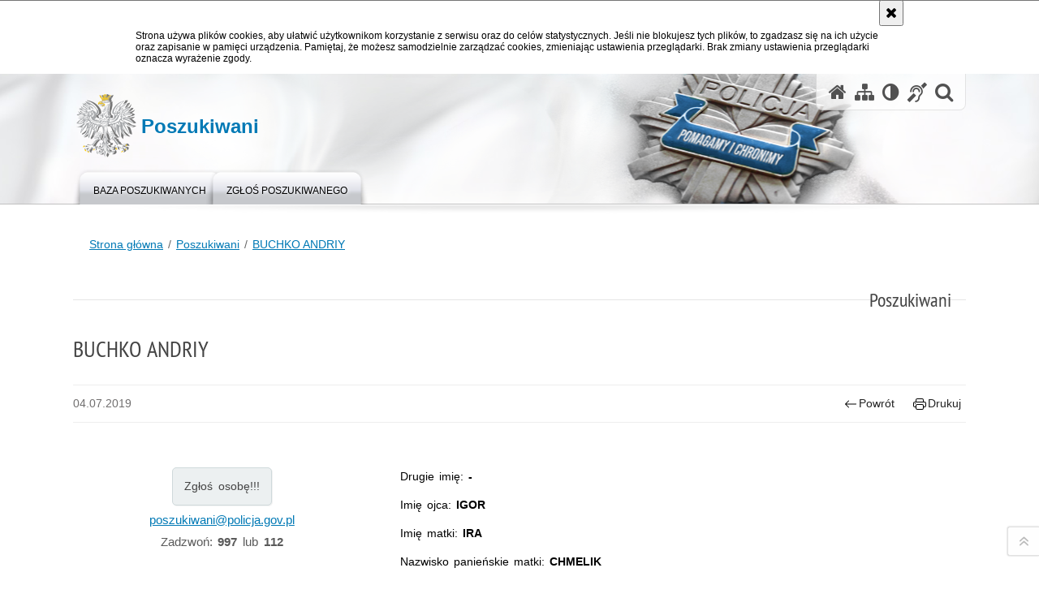

--- FILE ---
content_type: text/html; charset=UTF-8
request_url: https://poszukiwani.policja.gov.pl/pos/form/r35292584940,BUCHKO-ANDRIY.html
body_size: 7264
content:
<!doctype html>
<html lang="pl">
  <head>
    <title>BUCHKO ANDRIY - Poszukiwani - Portal polskiej Policji</title> 
    <meta charset="UTF-8"/>
        <meta name="description" content="BUCHKO ANDRIY - Poszukiwani -  "/>
            <meta name="keywords" content="poszukiwani"/>
        <meta name="robots" content="Index, Follow"/>
    <meta name="author" content="Polska Policja"/>
    <meta name="robots" content="noarchive,nocache,nosnippet,noodp,noimageindex" />
    <meta name="googlebot" content="noarchive,nosnippet,noodp,noimageindex" />
    <meta name="viewport" content="width=device-width, height=device-height, initial-scale=1.0, maximum-scale=1.0" />
    <meta name="deklaracja-dostępności" content="https://poszukiwani.policja.gov.pl/pos/deklaracja-dostepnosci" />
    <meta property="og:site_name" content="Poszukiwani" />
    <meta property="og:title" content="BUCHKO ANDRIY" />
    <meta property="og:description" content="" />
    <meta property="og:type" content="article" />
    <meta property="og:image" content="" />
    <!--<meta name="google-site-verification" content="zjQ7Q8i1Fb06QOutZaE93qSYJVsx6x_lM-dQDLbC-1U" />-->
    <meta name="google-site-verification" content="XZdHk6gsvdnmR5UINSLxp-5mV_Kxsqd84foEfzB_6YA" />
    <meta name="msvalidate.01" content="48739066222D6AFF216B6E9C84970B5B" />
        
    <link rel="shortcut icon" href="https://poszukiwani.policja.gov.pl/favicon.ico" />
    
    <link href="/img/forum/forum.css" type="text/css" rel="stylesheet" />
    <link href="/webfonts/awesome-4.7/css/font-awesome.min.css" type="text/css" rel="stylesheet" />
    <link href="/script/baguetteBox/baguetteBox.min.css" type="text/css" rel="stylesheet" />
    <link href="/script/splide/splide-core.min.css" type="text/css" rel="stylesheet" />
    <link href="/script/mootools/vlaCalendar/styles/vlaCal-v2.11.css" type="text/css" media="screen" rel="stylesheet" />
    
    <link href="/dokumenty/szablony/dynamic/10/10-40547.css?931eaa9537" type="text/css" rel="stylesheet" />
    <link href="/dokumenty/szablonyimg/10-style-mod.css" type="text/css" rel="stylesheet" />
    <link href="/script/video/video-js/stable/video-js.min.css" rel="stylesheet" type="text/css" />    
    
                                <script src="/script/splide/splide.min.js"></script> 
    <script src="/script/video/video-js/stable/video.min.js"></script>
<script src="/script/video/video-js/stable/lang/pl.js"></script>    
                                            <script src="/dokumenty/szablony/dynamic/10/10-7003.js?v=0.47"></script>
    <script>
		window.addEvent('domready', function() { 
      		Ellipsis({
          		class: '.media strong',
          		lines: 5
        	});
      		var mooDropMenu = new dropMenu($('navmenu'));
		});
	</script>
    
	    
    
    <style type="text/css">
      .forms * { box-sizing:border-box; }
      .forms fieldset { display:flex; flex-wrap:wrap; }
      .forms fieldset > *:not(.twoRows) { width: 100% }
      #wyszukiwarka-osob .forms ins { display:flex; flex-direction:column; padding:0; }
      #wyszukiwarka-osob .forms input,
      #wyszukiwarka-osob .forms label { position:relative; top:initial; left:initial; width:100%; text-align:left; }
      #wyszukiwarka-osob .forms select { width:100%; max-height:200px; }
      #wyszukiwarka-osob .forms option { overflow:hidden; white-space:normal; text-overflow:ellipsis; margin-bottom:0.5em; line-height:150%; }
      #wyszukiwarka-osob .forms input[type=submit] { margin:0.5em 0; text-align:center; }
      .select_list { z-index:100; width:90%; }
      .select_list ul { position:relative; display:block; width:100%; height:250px; margin:0; padding:0; list-style:none; background-color:#fff; border:1px solid #ccc;     overflow:hidden; overflow-y:auto;  }
      .select_list ul li { position:relative; display:block; padding:0; margin:0 !important; }
      .select_list ul li:last-child {  }
      .select_list ul li a:link,
      .select_list ul li a:visited { position:relative; display:block; width:100%; font-size:1em; text-decoration:none; line-height:150%; padding:0.5em 1em; margin:0; overflow:hidden; white-space: normal; text-overflow: ellipsis; }
      .select_list ul li a:hover,
      .select_list ul li a:focus { background-color:#000; color:#fff; text-decoration:none; }
      @media only screen and (max-width: 25em) {
      	.okno .twoRows, 
      	.okno .threeRows { width:45.5%; }
      }
      @media only screen and (max-width: 35em) {
      	.forms .twoRows { width:100%; }
      }
      .forms .select:after { background:none; top:-7px; }
      .forms .form_input:has(input[type="checkbox"] + label, input[type="radio"] + label), .forms .form_input:has(.number):not(:has([name="remaining"])) { display:inline-flex; align-items:center; }
      .forms .form_input:has(label[for="pole116_od"]) { display:inline-flex; align-items:center; }
      .forms .form_input:has(.number) label { width:auto; margin:0 1rem 0 0; padding:0; }
      .forms .form_input:has(.number) label:last-of-type { margin: 0 1rem; }
      .forms .form_input:has(.number) label { width:auto; }
      .forms .form_input:has(#archiwums) { display:inline-flex; align-items:center; }
      .forms .form_input input[type="checkbox"]#archiwums,
      .forms .form_input input[type="checkbox"]#archiwums + label { margin:0; }
      .forms .form_input input#token { margin: 0 1rem; }
      .forms .form_input .usun { display:block; margin-top:0.5rem; }
      .forms .form_input .usun a { --svg:url("data:image/svg+xml,%3Csvg xmlns='http://www.w3.org/2000/svg' width='16' height='16' fill='rgb(0, 12, 255)' viewBox='0 0 16 16'%3E%3Cpath d='M6.5 1h3a.5.5 0 0 1 .5.5v1H6v-1a.5.5 0 0 1 .5-.5M11 2.5v-1A1.5 1.5 0 0 0 9.5 0h-3A1.5 1.5 0 0 0 5 1.5v1H1.5a.5.5 0 0 0 0 1h.538l.853 10.66A2 2 0 0 0 4.885 16h6.23a2 2 0 0 0 1.994-1.84l.853-10.66h.538a.5.5 0 0 0 0-1zm1.958 1-.846 10.58a1 1 0 0 1-.997.92h-6.23a1 1 0 0 1-.997-.92L3.042 3.5zm-7.487 1a.5.5 0 0 1 .528.47l.5 8.5a.5.5 0 0 1-.998.06L5 5.03a.5.5 0 0 1 .47-.53Zm5.058 0a.5.5 0 0 1 .47.53l-.5 8.5a.5.5 0 1 1-.998-.06l.5-8.5a.5.5 0 0 1 .528-.47M8 4.5a.5.5 0 0 1 .5.5v8.5a.5.5 0 0 1-1 0V5a.5.5 0 0 1 .5-.5'/%3E%3C/svg%3E"); background-image:var(--svg); background-position:center left; background-repeat:no-repeat; padding-left:1rem;}
      .forms .form_input .usun a::before { content:"usuń filtr"; left:1.75rem; }
      .forms .form_input .usun a:hover::before { text-decoration:underline; }
      
      .splide.posz { max-width: 480px; margin: 0 auto; }
      .splide__track { /*border-radius: 1em;*/ }
      .splide__slide { padding: 0; width: 100%; /*border-radius: 1em;*/ aspect-ratio: 3/4; overflow: hidden; }
      .splide__slide a { display: block; position: relative; }
      .splide__slide__container { aspect-ratio: 16/9; background-size: cover; }
      .splide__slide .info { position:absolute; bottom: 0; left: 0; height: auto; width:100%; background: rgba(0, 0, 0, .45); color: yellow; font-size: var(--fs); }
      .splide__slide .info .padding { margin: 2rem; }
      .splide__slide .info strong { font-size: 1.35em; font-weight: normal; line-height: 125%; }
      .splide__slide .info p { line-height: 135%; display: none; padding: 2rem 0; }
      .splide__slide img {width: 100%; height: 100%; object-fit: cover; }
      @media only screen and (min-width: 992px) {
        .splide__slide .info { left:initial;  right: 0; width: 35%; }
        .splide__slide .info p { display: inline-block; padding-top: 2rem; }
      }
      .splide__navbar { display:flex; justify-content: center; margin: 2rem; }
      .splide__navbar button { align-items:center; display: inline-flex; background: none; border: solid 1px transparent; cursor: pointer; aspect-ratio: 1; }
      .splide__navbar button svg { fill: #000; height: auto; transition: fill .1s linear; width: 2rem; }
      .splide__navbar button:hover { border-color: #0066cc; }
      .splide__navbar button:hover svg { fill: #0066cc; }
      .splide__navbar .splide__toggle svg { scale: .5; }
      .splide__arrows { display: flex; justify-content: center; }
      .splide__arrows button[disabled] { opacity: .25; }
      .splide__arrows:has(button[disabled] + button[disabled]) { opacity:0; display:none; }
      .splide__arrow--prev { transform: scaleX(-1); }
      .splide__progress__bar { height: 6px; background: #0066cc; }
      .splide__pagination { justify-self: flex-start; margin-right: auto; padding-left: 0; gap: .75em; }
      .splide__pagination li { padding: 0; width: 2rem; aspect-ratio: 1; display: inline-flex; align-items: center; justify-content: center; border: 2rem;  }
      .splide__navbar .splide__pagination__page { border: 0; border-radius: .25em; counter-reset: pagination-num; display: inline-block; height: 2rem; margin: 0 .1rem; padding: 0; position: relative; transition: background-color .2s ease,color .2s ease; width: 2rem; }
      .splide__pagination__page:before { counter-increment: pagination-num; content: counter( pagination-num ); }
      .splide__navbar .splide__pagination__page:is(:hover, .is-active) { outline: solid 1px #0066cc; outline-offset: 2px; }
      .splide__numbers { display:inline-flex; align-items:center; }
      .splide__numbers:has(:is(.current-slide, .total-slides):empty) span { display:none; }
      .splide__numbers-divider { padding-left:.5em; padding-right:.5em; }
      .current-slide:empty + .splide__numbers-divider { display:none; }
    </style>
    
        
    <style>
      ul { list-style:none; margin-left:0; }
      @media only screen and (min-width: 768px) {
      	.col-md-8 { padding-left: 3rem; }
      }
    </style>
    
            
  </head>
  
  <body class="bg">
    
    <div id="menu-scroll"></div>
    
    <!-- WCAG opcje -->
    <ul class="nav">
      <li><a href="#menu">Przejdź do menu głównego</a></li>
      <li><a href="#wtxt">Przejdź do treści</a></li>
      <li><a href="#search" id="szukaj-button-wai" aria-controls="search">Przejdź do wyszukiwarki</a></li>
      <li><a href="/pos/sitemap">Mapa strony</a></li>
    </ul>
    <!-- .WCAG opcje -->
  
    
    <div id="page">
      
      <!-- header -->
      <div id="header-wrapper">
        <header>
          <div class="inside">
            <h1 id="header-logo"><a href="/" title="Strona główna"><span></span><strong><span class="hide">BUCHKO ANDRIY - Poszukiwani - </span>Poszukiwani</strong></a></h1>
            <!-- header opcje -->
            <div id="header-options">
              <ul>
                <li><a href="https://poszukiwani.policja.gov.pl" aria-label="Strona główna serwisu Poszukiwani"><i class="fa fa-home"></i></a></li>
                <li><a href="/pos/sitemap" aria-label="Mapa serwisu"><i class="fa fa-sitemap"></i></a></li>
                <li><a href="/pos/wai" aria-label="Wersja tekstowa"><i class="fa fa-adjust"></i></a></li>
                <li><a href="http://bip.kgp.policja.gov.pl/kgp/jezyk-migowy/23442,dok.html" aria-label="Informacje o alternatywnych metodach komunikowania się - język migowy"><i class="fa fa-deaf" aria-hidden="true"></i></a></li>
                <li class="szukaj-buttton-init"><a href="#search" id="szukaj-button" aria-controls="search"><i class="fa fa-search"></i><span class="sr-only">Otwórz wyszukiwarkę</span></a></li>
              </ul>
              
              <nav id="mobileMenu">
                <a href="#" id="mobileMenuBtn" role="button" aria-controls="menu" aria-expanded="false">
                  <span class="sr-only">Menu</span><i class="fa fa-reorder"></i>
                </a>
              </nav>
              
            </div>
            <!-- header opcje. -->
            
            <!-- search -->
            <div id="search" class="search" tabindex="-1" aria-activedescendant="search-header">
              <div class="search__row">
                <div class="search_col">
                  <h2 class="search__header">Wyszukiwarka</h2>
                  <button id="szukaj-button-close" class="search__delete_btn">
                    <i class="fa fa-times-circle-o"></i>
                    <span class="sr-only">Zamknij wyszukiwarkę</span>
                  </button>
                </div>
              </div>
              <div class="search__row">
                <div class="search_col">
                  <form action="/pos/search" method="post" class="search__form">
                    <div class="search__fieldset">
                      <label for="szukajg" class="sr-only">szukaj</label>
                      <input type="text" id="szukajg" class="search__input" name="szukaj" placeholder="wpisz szukaną frazę" value="" />
                      <button type="submit" class="search__btn">
                        <span class="sr-only">Szukaj</span><i class="fa fa-search"></i>
                      </button>
                    </div>
                    <div class="clear"></div>
                    <div>
                      <p><a href="/pos/search">Wyszukiwarka zaawansowana</a></p>
                    </div>
                  </form>
                  
                </div>
              </div>
            </div>
            <!-- search. -->
            
          </div>
          <!-- menu -->
          <nav id="menu">
            <div class="inside">
              
<ul id="navmenu" class="mainmenu">
					<li><a href="/pos/form/5,Poszukiwani.html" target="_top"><strong><span>Baza poszukiwanych</span></strong></a>
        				</li>
					<li><a href="/pos/zglos-poszukiwanego" target="_top"><strong><span>Zgłoś poszukiwanego</span></strong></a>
        				</li>
	</ul>
            </div>
          </nav>
          <!-- menu. -->
        </header>
      </div>
      <!--  header. -->
      
      <!--  content  -->
<div id="content" class="">
<nav id="sciezka-navi" aria-label="Ścieżka okruszków"><ul id="sciezka-naviUl">
<li><a href="/pos/">Strona główna</a></li>

	<li><span></span><a href="/pos/form/5,Poszukiwani.html">Poszukiwani</a></li>	

	<li><span></span><a href="/pos/form/r35292584940,BUCHKO-ANDRIY.html">BUCHKO ANDRIY</a></li>	

</ul></nav>
  <div class="naglowekBig">
    <h2>Poszukiwani</h2> 
    <div id="text-size">
      <p>Rozmiar czcionki</p>
      <div class="button"><a href="#" class="a tips" id="resize12"><span></span>czcionka normalna</a></div>
      <div class="button"><a href="#" class="aa tips" id="resize14"><span></span>czcionka średnia</a></div>
      <div class="button"><a href="#" class="aaa tips" id="resize16"><span></span>czcionka duża</a></div>
    </div>
  </div>
  <!-- subcontent -->
  <div id="wtxt" class="subAll">
    <article class="txt">
  <div class="head">
    <h2>BUCHKO ANDRIY</h2>
    <div id="drukuj">
      <span class="data">04.07.2019</span>
      <div class="button"><a href="javascript:history.go(-1)" title="Powrót" class="wstecz"><span></span>Powrót</a></div>
      <div class="button"><a href="javascript:winopen('/pos/form/r35292584940,BUCHKO-ANDRIY.print',700,600)" title="Drukuj" class="drukuj"><span></span>Drukuj</a></div>     
    </div>
    <div class="clear"></div>
  </div>
  <section class="grid" style="margin:3em auto;">
    <div class="col col-12 col-md-4">
            
      <div class="okno" style="margin:0; padding:1rem;">
        <p class="align_center">
          <a href="/pos/zglos-poszukiwanego" rel="nofollow" class="button alert" title="Zgłoś miejsce pobytu poszukiwanego">Zgłoś osobę!!!</a>
        </p>
        <p class="align_center"><a href="mailto:poszukiwani@policja.gov.pl" rel="nofollow" class="link">poszukiwani@policja.gov.pl</a></p>
        <p class="align_center">Zadzwoń: <b>997</b> lub <b>112</b></p>
      </div>
      
    </div>
    <div class="col col-12 col-md-8">
      <p>Drugie imię: <strong>-</strong></p>
      <p>Imię ojca: <strong>IGOR</strong></p>
      <p>Imię matki: <strong>IRA</strong></p>
      <p>Nazwisko panieńskie matki: <strong>CHMELIK</strong></p>
      <p>Płeć: <strong>mężczyzna</strong></p>
      <p>Miejsce urodzenia: <strong>-</strong></p>
      <p>Data urodzenia: <strong>1981-04-11</strong></p>
      <p>Pseudonim: <strong>-</strong></p>
      <p>Ostatnie miejsce zameldowania: <strong>-</strong></p>
      <p>Obywatelstwo: <strong>UKRAINA</strong></p>
      
      <p aria-hidden="true">&nbsp;</p>
      
      <p>Podstawa poszukiwania przez jednostki policji:</p>
      <ul><li>KK KMP Tarnów Wydział Kryminalny, 33-100 Tarnów, ul. Traugutta 4<br/>telefon: 47 83 11 222<br/>fax: 47 83 11 462<br/>email: dyzurnikmp@tarnow.policja.gov.pl<br/><br/>poszukuje na podstawie: Art. 65 § 3 Nabywanie, przechowywanie lub przewożenie wyrobów akcyzowych stanowiących przedmiot czynu zabronionego określonego w art. 63 i 64 lub pomaganie w ich zbyciu albo przyjmowanie lub pomaganie w ich ukryciu, jeżeli kwota podatku narażonego na uszczuplenie jest małej wartości</li></ul>      
      <p>Poszukujące jednostki policji:</p>
      <ul>
        <li><a href="">KK KWP Kraków</a></li>
      </ul>
      
      
      <p>Podstawy poszukiwań:</p>
      <ul>
                <li><a href="/pos/form/p106s828,Art-65-3-Nabywanie-przechowywanie-lub-przewozenie-wyrobow-akcyzowych-stanowiacyc.html">Art.  65 § 3 Nabywanie, przechowywanie lub przewożenie wyrobów akcyzowych stanowiących przedmiot czynu zabronionego określonego w art. 63 i 64 lub pomaganie w ich zbyciu albo przyjmowanie lub pomaganie w ich ukryciu, jeżeli kwota podatku narażonego na usz</a></li>
              </ul>
      
      <p aria-hidden="true">&nbsp;</p>
      
                  
    </div>
  </section>
  <div class="clear"></div>
</article>

<aside id="opcje-strony" style="height:40px">
  
   <div class="social-share">
    <ul>
      <li>
        <a href="https://www.facebook.com/sharer/sharer.php?u=https://poszukiwani.policja.gov.pl/pos/form/r35292584940,BUCHKO-ANDRIY.html"
        	type="button"
        	role="button"
        	class="facebook" 
        	aria-hidden="true" 
        	tabindex="-1" 	
        	aria-label="Facebook">
          	<svg role="img" viewBox="0 0 24 24" xmlns="http://www.w3.org/2000/svg"><path d="M24 12.073c0-6.627-5.373-12-12-12s-12 5.373-12 12c0 5.99 4.388 10.954 10.125 11.854v-8.385H7.078v-3.47h3.047V9.43c0-3.007 1.792-4.669 4.533-4.669 1.312 0 2.686.235 2.686.235v2.953H15.83c-1.491 0-1.956.925-1.956 1.874v2.25h3.328l-.532 3.47h-2.796v8.385C19.612 23.027 24 18.062 24 12.073z"/></svg>
              Udostępnij
        </a>
      </li>
      <li>
        <a href="https://twitter.com/intent/tweet?text=BUCHKO ANDRIY&amp;url=https://poszukiwani.policja.gov.pl/pos/form/r35292584940,BUCHKO-ANDRIY.html" 
        	type="button"
        	role="button"        
        	class="twitter" 
        	aria-hidden="true" tabindex="-1" 
        	aria-label="Twitter">
          	<svg role="img" viewBox="0 0 24 24" xmlns="http://www.w3.org/2000/svg"><path d="M23.953 4.57a10 10 0 01-2.825.775 4.958 4.958 0 002.163-2.723c-.951.555-2.005.959-3.127 1.184a4.92 4.92 0 00-8.384 4.482C7.69 8.095 4.067 6.13 1.64 3.162a4.822 4.822 0 00-.666 2.475c0 1.71.87 3.213 2.188 4.096a4.904 4.904 0 01-2.228-.616v.06a4.923 4.923 0 003.946 4.827 4.996 4.996 0 01-2.212.085 4.936 4.936 0 004.604 3.417 9.867 9.867 0 01-6.102 2.105c-.39 0-.779-.023-1.17-.067a13.995 13.995 0 007.557 2.209c9.053 0 13.998-7.496 13.998-13.985 0-.21 0-.42-.015-.63A9.935 9.935 0 0024 4.59z"/></svg>
              Tweet
        </a>
      </li>
    </ul>
  </div>
  
   
</aside>
        <div class="mleft"></div>
    <div class="mright"></div>
    <!-- subcontent.  --> 
    <div class="clear"></div>
  </div>  
</div>
<!--  content. -->      
      <!-- footer -->
      <footer>
        <div id="footer-top">
          <div class="footer-content">
            <div class="pad20">Na portalu widnieją tylko wizerunki i dane osób, wobec których organy poszukujące (Prokuratury lub Sądy) wydały zgodę na publikację listu gończego. Pobieranie danych i wizerunków osób poszukiwanych i zaginionych ze stron serwisu, a następnie umieszczanie na innych niż policyjne stronach internetowych jest dozwolone, jednak w takiej sytuacji odpowiedzialność za aktualność publikacji spoczywa na administratorze publikującego portalu. Wszelkie roszczenia związane z publikowaniem bądź kopiowaniem zawartości serwisu na stronach innych niż policyjne proszę kierować do administratorów właściwych stron sieci Internet.</div>
          </div>
        </div>
        <div id="footer-bottom">
          <div class="footer-content">
            <ul>
              <li style="width:190px;">
                <h2>Policja <span lang="en_gb">online</span></h2>
                <ul id="social">
                  <li><a href="/pos/rss" class="rss" title="RSS">Kanał RSS</a></li>
                  <li><a href="http://www.youtube.com/user/PolicjaPL" target="_blank" class="yt">Odwiedź nas na <span lang="en_gb">YouTube</span></a></li>
                  <li><a href="https://www.facebook.com/PolicjaPL" target="_blank" class="fb">Odwiedź nas na <span lang="en_gb">Facebook</span></a></li>
                  <li><a href="https://www.instagram.com/policja_kgp/" target="_blank" class="in">Odwiedź nas na <span lang="en_gb">Instagram</span></a></li>
                  <li><a href="https://twitter.com/PolskaPolicja" target="_blank" class="tw">Odwiedź nas na <span lang="en_gb">Twitter</span></a></li>
                </ul>
              </li>
              <li style="width:auto;">
                <h2>Biuletyn Informacji Publicznej</h2>
                <span class="bip"></span>
                <a href="https://kgp.bip.policja.gov.pl" target="_blank">BIP KGP</a>
              </li>
              <li style="width:auto;">
                <h2>Redakcja serwisu</h2>
                <a href="javascript:void(location.href='mailto:'+String.fromCharCode(112,111,114,116,97,108,64,112,111,108,105,99,106,97,46,103,111,118,46,112,108))">Kontakt z redakcją</a>
              </li>
              <li style="width:auto;">
                <h2>Dostępność</h2>
                <a href="https://poszukiwani.policja.gov.pl/pos/deklaracja-dostepnosci">Deklaracja dostępności</a>
              </li>
              <li style="width:auto;">
                <h2>Nota prawna</h2>
                Chcesz wykorzystać materiał<br/>z serwisu Poszukiwani.<br/>
                <a href="https://poszukiwani.policja.gov.pl/pol/wolnytekst/46616,dok.html">Zapoznaj się z zasadami</a><br/>
                <a href="https://poszukiwani.policja.gov.pl/pol/wolnytekst/59485,dok.html">Polityka prywatności</a>
              </li>
              <li style="width:auto;">
                <h2>Inne wersje portalu</h2>
                <a href="/pos/wai" class="wai"><span>Wersja tekstowa</span></a><br/>
                <a href="https://info.policja.pl/ine/"><span lang="en_GB">About Polish Police</span></a><br/>
			</li>
            </ul>
            <div class="clear"></div>
          </div>
        </div>
      </footer>
      <!-- footer .-->
      
    </div>
    
    <!-- GoToTop  -->
    <div id="back-to-top"><a href="#page" title="Powrót na górę strony"><span></span><span class="sr-only">Powrót na górę strony</span></a></div>
    <!-- GoToTop  .-->
    
  </body>
</html><!-- 0.013479 / WebAdministrator (17.01.2026 05:41) //--><!-- GZIP Buffer //-->

--- FILE ---
content_type: text/css
request_url: https://poszukiwani.policja.gov.pl/img/forum/forum.css
body_size: 22789
content:
/* module FORUM & USERS */

@font-face {
	font-family: 'forum';
	src:url('webfonts/forum.eot');
	src:url('webfonts/forum.eot?#iefix') format('embedded-opentype'),
		url('webfonts/forum.woff2') format('woff2'),
		url('webfonts/forum.woff') format('woff'),
		url('webfonts/forum.ttf') format('truetype'),
		url('webfonts/forum.svg?#forum') format('svg');
	font-weight: normal;
	font-style: normal;
}

:root {
 --font-forum-icon: "forum";
 --color-main: #00722c;
 --color-grey: #888;
 --color-dark-grey: #313131;
 --color-light-grey: #f4f4f4;
 --color-text: #111;
 --color-light-text: #7e7c7d;
 --color-green: #267c01;
 --color-red: #ca0000;
 --color-navy: #006c9e;
 --color-black: #000;
 --color-white: #fff;
 --color-yellow: #ffcc33;
 
 --color-topics: #ca4b72;
 --color-posts: #008ca5; 
 --color-views: #1c6637;
 --color-answers: #2945d4;
 --color-status: #d42929;

 --gradient: linear-gradient(90deg, rgba(255,255,255,1) 50%, rgba(255,255,255,0) 100%);
 --border-radius: 0;
 --border-radius-button: 1px;
 --box-shadow: 0 0 10px rgba(160,160,160,0.9);
 --box-shadow-hover: 0 0 10px rgba(160,160,160,0.6); 
 --text-shadow: 0 0 20px rgba(255,255,255,1), 0 0 15px rgba(255,255,255,0.8), 1px 1px 0px rgba(255,255,255,0.9);
 --vcenter: translate(0,-50%);
 --hcenter: translate(-50%,0);
 --center: translate(-50%,-50%);
}


/* lista zagniezdzona */
.forum .listing-nest { clear:both; margin:0 0 2em 0; padding:0; overflow:visible; }
.forum .listing-nest ul { padding:0; margin:0; text-align:left; list-style-type:none; list-style-image:none; width:auto; }
.forum .listing-nest ul li { position:relative; float:none; padding:0 0 0 4em; margin:0; overflow:visible !important; list-style:none; border:0; width:100%; box-sizing:border-box; }
.forum .listing-nest ul li:before { font-family:var(--font-forum-icon); font-size:1.6em; line-height:1em; position:absolute; top:10px; left:0.5em; display:block; background:var(--color-light-grey); padding:0.4em; border-radius:25px; }
.forum .listing-nest ul li.noRecords { padding:1em;}
.forum .listing-nest ul li.options { overflow:visible; padding:1em; border-top:2px solid var(--color-green); border-bottom:2px solid var(--color-green); text-align:left; }
.forum .listing-nest ul li.folder:before { content:"\e10e"; }
.forum .listing-nest ul li.category:before { content:"\e10e"; color:var(--color-white); background:var(--color-green); }
.forum .listing-nest ul li.category.locked:before{ content:"\e110"; color:var(--color-white); background:var(--color-red); } 
.forum .listing-nest > ul > li.category > .level {  background:var(--color-light-grey); }
.forum .listing-nest ul li.document:before { content:"\e107"; color:var(--color-white); background:var(--color-green); }
.forum .listing-nest ul li.document.locked:before { content:"\e10a"; color:var(--color-white); background:var(--color-red); }
.forum .listing-nest ul li.users:before { content:"\e120"; }
.forum .listing-nest ul li.user:before { content:"\e11e"; }
.forum .listing-nest ul li.user.administrator:before { color:var(--color-white); background:var(--color-red); }
.forum .listing-nest ul li.user.moderator:before { color:var(--color-white); background:var(--color-green); }
/*1 level */
.forum .listing-nest ul li .level { background-color:var(--color-white); padding:1em; border:0; margin:0; border-bottom:1px solid var(--color-light-grey); border-left:1px solid var(--color-light-grey); }
.forum .listing-nest ul li .level:hover { background-color:var(--color-light-grey) !important; }
/*2 level */
.forum .listing-nest ul > ul > li { margin-left:0; }
.forum .listing-nest ul > li > ul > li >.level { background-color:var(--color-light-grey);}
.forum .listing-nest ul > li > ul > li:last-child > .level { border-bottom:1px solid var(--color-light-grey) }

/* listing rekordow  */
.forum .listing { position:relative; display:table; width:100%; overflow:visible; border:0; margin:0; padding:0;}
.forum .listing br { clear:both; }
.forum .listing img { border:0; vertical-align:middle;  }
.forum .listing a:link,.forum .listing a:visited { font-size:1em; text-decoration:none; padding:0; }
.forum .listing a:hover,.forum .listing a:focus { text-decoration:none; }

.forum .listing.locked { padding:5em 0.5em 0.5em; margin:30px 0 0 0; box-sizing:border-box; border:2px solid var(--color-red); }
.forum .listing.locked:before { font-family:var(--font-forum-icon); font-size:1rem; line-height:1em; position:absolute; top:-25px; left:50%; transform:var(--hcenter);-webkit-transform:var(--hcenter);-ms-transform:var(--hcenter); display:block; margin:0; padding:0.5em; color:var(--color-white); background:var(--color-red); font-size:2.5em; content:"\e10a"; border-radius:55px; vertical-align:middle; }

/* lista  */
.forum .listing ul { padding:0; margin:0; text-align:left; display:table; list-style-type:none; list-style-image:none; width:100%; }
.forum .listing ul li { padding:0.8em 1em; margin:0; overflow:hidden; position:relative; display:table-row; overflow:visible; list-style:none; border-bottom:2px solid var(--color-light-grey); }
.forum .listing ul li.post { display:table; width:100%; }
.forum .listing ul li.options { display:block; overflow:visible; text-align:right; border-top:2px solid var(--color-green); border-bottom:2px solid var(--color-green); }
.forum .listing > ul > li:nth-child(even) { background:var(--color-white); }
.forum .listing a:link,.forum .listing a:visited { font-size:1em; line-height:1em; text-decoration:none; padding:0; }

/* name  */
.forum .listing .name { display:table-cell; vertical-align:middle; margin:0; padding:0 1em 0 0; width:45%; box-sizing:border-box; overflow:hidden; }
.forum .listing .name.noWidth {  width:auto };
.forum .listing-nest > ul > li.category > .level > .listing .name { width:100%; }
.forum .listing h2,.forum .listing strong.h2 { font-size:1.5em; line-height:1.3em; font-weight:400; text-decoration:none; padding:0; margin:0; overflow:hidden; }
.forum .listing h3 { font-size:1.3em; line-height:1.3em; font-weight:400; text-decoration:none; padding:0; margin:0; overflow:hidden; display:inline-block; }
.forum .listing h4 { font-size:1.2em; line-height:1em; font-weight:normal; text-decoration:none; padding:0; margin:0; overflow:hidden; }
.forum .listing h2.unread,.forum .listing h3.unread,.forum .listing h4.unread { font-weight:bold; }
.forum .listing h3 em { font-size:1em; font-weight:normal; text-decoration:none; padding:0; margin:0; overflow:hidden; }
.forum .listing h3 span { position:relative; display:block; padding:0; margin:0; overflow:hidden; font-size:0.8em; line-height:1em; font-weight:normal; }
.forum .listing .name a:link,.forum .listing .name a:visited { display:table; font-size:1em; line-height:1em; text-decoration:none; padding:0.1em 0;  }

.forum .listing .info { display:table-cell; vertical-align:middle; margin:0; padding:0; width:25%; text-align:center; }
.forum .listing .info ul  { margin:0; padding:0;list-style-type:none;list-style-image:none; }
.forum .listing .info li { width:auto; display:block; margin:0; padding:0 0 0.4em 0; border:0  !important; background:transparent; position:relative; text-align:right; font-weight:normal; text-decoration:none; font-size:1em;line-height:1.1em; }
.forum .listing .info li span { display:block; margin:0; padding:0 0 0.2em 0; position:relative; text-align:left; font-weight:normal; color:var(--color-dark-grey); font-size:0.8em; line-height:1em; }
.forum .listing .info a:link,.forum .listing .dane a:visited { display:inline-block; font-size:1em; line-height:1em; text-decoration:none; padding:0; border:0; }
.forum .listing .info a:hover,.forum .listing .dane a:active,.forum .listing .dane li a:focus { }

.forum .listing .dane  { display:table-cell; vertical-align:middle; margin:0; padding:0; width:30%; }
.forum .listing .dane.users { width:55%; }
.forum .listing .dane.users ul { text-align:right;}
.forum .listing .dane ul { margin:0; padding:0; list-style-type:none; list-style-image:none; text-align:center; }
.forum .listing .dane li { height:auto; width:auto; min-width:25px; display:inline-block; overflow:visible; margin:0 0.5em 0; padding:0; border:0 !important; background:transparent; position:relative; text-align:center; font-weight:normal; text-decoration:none; font-size:1em;line-height:1em; }
.forum .listing .dane.users li { font-size:0.7em; }
.forum .listing .dane li.topics strong { display:block; font-size:1.6em; color:var(--color-white); font-weight:400; background:var(--color-topics); padding:0.4em 0.6em;} 
.forum .listing .dane li.posts strong { display:block; font-size:1.6em; color:var(--color-white); font-weight:400; background:var(--color-posts); padding:0.4em 0.6em;} 
.forum .listing .dane li.views strong { display:block; font-size:1.6em; color:var(--color-white); font-weight:400; background:var(--color-views); padding:0.4em 0.6em;} 
.forum .listing .dane li.answers strong { display:block; font-size:1.6em; color:var(--color-white); font-weight:400; background:var(--color-answers); padding:0.4em 0.6em;} 
.forum .listing .dane li span { display:block; margin:0.3em 0 0 0; padding:0 0 0.4em 0; position:relative; text-align:center; font-weight:normal; color:var(--color-dark-grey); font-size:1em; line-height:1em; }
.forum .listing .dane a:link,.forum .listing .dane a:visited { display:block; text-decoration:none; padding:0; }

/*post*/
.forum .listing .user { display:table-cell; position:relative; vertical-align:top; margin:0; padding:1em 0; width:25%; text-align:center; }
.forum .listing .user h3 { display:block; text-align:center;}
.forum .listing .user .imgwraper { position:relative;display:block; width:50%; margin:1em auto;padding:0;overflow:hidden;background-position:center center; background-size:cover; border-radius:100px;}
.forum .listing .user img { border:0 none; height:auto; width:100%; }
.forum .listing .user .infobox { position:absolute; top:5px; left:0; display:none; width:100%; margin:0; padding:2em; box-sizing:border-box; border:2px solid var(--color-light-grey); background:var(--color-white); overflow:hidden; z-index:1000;}
.forum .listing .user:hover .infobox { display:block;}
.forum .listing .user .infobox .menu { padding:0em 0 0.5em 1em; background:var(--color-light-grey)3; }

.forum .listing ul.rdane { padding:0; margin:0; text-align:left; display:block; list-style-type:none; list-style-image:none; width:auto; }
.forum .listing ul.rdane li { padding:0.8em 0; margin:0; overflow:hidden; position:relative; display:block; list-style:none; border-bottom:1px solid var(--color-light-grey); background:transparent;}
.forum .listing ul.rdane li strong  { display:table-cell; position:relative; vertical-align:middle; margin:0; padding:0; min-width:60%;width:100%; text-align:left;}
.forum .listing ul.rdane li span { display:table-cell; position:relative; vertical-align:middle; margin:0; padding:0 0.5em; min-width:40%;width:40%; text-align:right;}

.forum .listing .post { display:table-cell; vertical-align:top; margin:0; padding:0 0 1% 1%; width:75%; box-sizing:border-box; text-align:left; }
.forum .listing .post .title { text-align:left; display:block; width:100%; padding:1em 0.3em 1em 0; box-sizing:border-box; margin:0; border-bottom:2px solid var(--color-light-grey); overflow:hidden; }
.forum .listing .post .title h4 { font-size:1.2em; line-height:1em; font-weight:normal; text-align:left; text-decoration:none; display:inline-block; padding:0; margin:0;  }
.forum .listing .post .title .actions { display:block; float:right; }
.forum .listing .post .post-content p { font-size:1em; line-height:1.2em; }
.forum .listing .post .post-content a:link,.forum .listing .post .post-content a:visited { font-size:1em; line-height:1.4em; border-bottom:1px solid var(--color-light-grey); }
.forum .listing .post .post-content a:hover,.forum .listing .post .post-content a:focus { font-size:1em; line-height:1.4em; border-bottom:1px solid var(--color-dark-grey); }
.forum .listing .post .post-content ol { padding:0 0 0 2em; margin:1em; list-style-position:outside; border:0; list-style-type:decimal; }
.forum .listing .post .post-content ol li { display:list-item; padding:0 0 0.5em 0; margin:0; border:0; overflow:visible; list-style-type:decimal; list-style-position:outside; list-style-image:none; }
.forum .listing .post .post-content ul { padding:0 0 0 2em; margin:1em; text-align:left; border:0; }
.forum .listing .post .post-content ul li { display:list-item; padding:0 0 0.5em 0; margin:0; border:0; overflow:visible; list-style-type:square; list-style-position:outside; list-style-image:none; }

/*  cytat postu */
.forum .listing .post .post-content blockquote { position:relative; background:transparent; border:0; padding:1em 2em 1em 5em; margin:1em 0; text-align:left; font-size:1.2em; line-height:1.2em; }
.forum .listing .post .post-content blockquote:before { font-family:var(--font-forum-icon); content:"\e127"; font-size:3rem; line-height:1em; color:var(--color-red); position:absolute; top:50%; left:0; transform:var(--vcenter);-webkit-transform:var(--vcenter);-ms-transform:var(--vcenter);  text-align:left;}
.forum .listing .post .post-content blockquote:after { content:""; position:absolute; top:0; left:4em; width:2px; height:100%; background:var(--color-red); text-align:center; z-index:2; }
.forum .listing .post .post-content blockquote h5 { display:block; margin:0em 0 1em;}

/* buttony */
.forum .actions { display:table-cell; vertical-align:middle;margin:0; padding:0; }
.forum .actions ul { margin:0; padding:0;list-style-type:none; list-style-image:none; float:right; }
.forum .actions ul li { height:auto; width:auto; display:inline; float:left; overflow:visible; margin:0 0 0 0.5em !important; padding:0; border:0 !important; background:transparent; position:relative; text-align:left; font-weight:normal; text-decoration:none; font-size:0.9em; }
.forum .actions ul li:hover {background:transparent;}
.forum .actions li a span {display:block; overflow:hidden; text-indent:-666em; white-space:nowrap;}
.forum .actions li a.alert:before { color:var(--color-light-grey); }
.forum .actions a strong { position:relative; bottom:-1px; display:block; font-weight:normal; text-transform:none; font-size:0.9em; white-space:nowrap; }
.forum .actions a:link,.forum .actions a:visited { position:relative; display:inline-block; font-size:1em; line-height:1em; text-decoration:none; text-transform:uppercase; padding:0.4em 0.8em 0.4em 2.3em; margin:0.1em; white-space:nowrap; transition-duration:0.5s; }
.forum .actions a:before { font-family:var(--font-forum-icon); font-size:1.5em; line-height:1em; position:absolute; top:50%; left:3%; transform:var(--vcenter);-webkit-transform:var(--vcenter);-ms-transform:var(--vcenter); }
.forum .actions a:hover:before { font-size:1.2rem; transition-duration:0.5s; }

/* buttony inne */
.forum .listing .menu { position:relative; margin:0; padding:0 0 0 1em; }
.forum .listing .menu:before { font-family:var(--font-forum-icon); content:"\e101"; font-size:1em; line-height:1em; position:absolute; top:8px; left:0; display:block;  }
.forum .listing .menu ul { margin:0; padding:0.5em 0; list-style-type:none; list-style-image:none; }
.forum .listing .menu li { position:relative; height:auto; width:auto; display:inline-block; float:left; overflow:visible; margin:0.2em 0; padding:0 0.5em; border:0; border-right:1px solid var(--color-light-grey); background:transparent; text-align:left;}
.forum .listing .menu a,.forum .listing .menu a:link,.forum .listing .menu a:visited  { position:relative; display:inline-block; font-size:1em; line-height:1em; text-decoration:none; padding:0; margin:0; transition-duration:0.5s; }
.forum .listing .menu li:last-child  { border-right:0; }

/* buttony duze */
.forum a.button:link,.forum a.button:visited { display:inline-block; position:relative; padding:0.7em 1em; margin:0.1em; font-size:1.2em; line-height:1em; color:var(--color-white); font-weight:normal; text-align:center; text-decoration:none; white-space:nowrap; background:var(--color-green); text-shadow:none; }
.forum a.button:after { font-family:var(--font-forum-icon); content:"\e101"; color:var(--color-white); font-size:0.8em; line-height:0.5em; display:inline-block; padding:0 0 0 0.2em; margin-top:-0.1em; vertical-align:middle; text-align:center; transition-duration:1s; text-decoration:none; }
.forum a.button:active,.forum a.button:hover,.forum a.button:focus { background:var(--color-green); color:var(--color-white); text-decoration:underline; transition-duration:0.7s; }

/* menu - float */
.menu-float { position:relative; display:inline-block; padding:0; margin:0; z-index:5; }
.menu-float ul { padding:0; margin:0; text-align:left; list-style-type:none; list-style-image:none; width:100%; }
.menu-float ul li { z-index:100; margin:0 !important; border:0 !important; padding:0 !important; float:none; display:inline-block !important; list-style:none; overflow:visible !important;}
.menu-float ul li:hover { text-align:left; cursor:pointer; position:relative; }
.menu-float ul ul { margin:0; border:0 none; padding:0; width:170px !important; list-style:none; display:none !important; position:absolute; top:0; right:60px; z-index:2;}
.menu-float ul ul:after /* IE 7 */{ clear:both; display:block; font:1px/0px serif; content:"."; height:0; visibility:hidden; }
.menu-float ul ul li { width:100%; display:block !important; float:none !important;  margin:0 0 0.5em 0 !important; z-index:3; }
.menu-float ul li:hover ul { display:block !important; background:var(--color-light-grey); padding:2em !important; margin:0 !important; box-shadow:1px 1px 1px var(--box-shadow); }
.menu-float ul ul li a {display:block; border:0 !important; padding:1em 0; font-size:1em !important; }
.menu-float ul li.line { border-bottom:1px solid var(--color-white) !important; padding-bottom:1.5em !important; margin-bottom:1.5em !important; }

/* inne*/
.pagination #meni_strony  { margin:0;}
.pagination #meni_strony a,.pagination #meni_strony a:visited { padding:0.1em 0.3em; font-size:0.9em;}
.forum .listing .name .checkbox { float:left; margin:0 0.5em 1px 0;}
.forum .listing .post .checkbox { float:right; margin:0 0 0.5em 0;}

/* ikonki listing i form */
.forum .listing div[class^="forum-icon-"],.forum .listing div[class*=" forum-icon-"]{ position:relative; display:table-cell; margin:0; padding:0 0.3em 0 0; }
.forum .listing div[class^="forum-icon-"]:before ,.forum .listing div[class*=" forum-icon-"]:before { font-family:var(--font-forum-icon); font-size:1rem; line-height:1em; position:relative; display:block; margin:0; padding:0.5em; color:var(--color-white); background:var(--color-green); border-radius:25px; vertical-align:middle; }
.forum .listing div[class^="forum-icon-"] span,.forum .listing div[class*="forum-icon-"] span { position:absolute; top:-100em !important; left:-100em !important; width:1px; height:1px; text-indent:-1000em; }

/* ikonki listing i form */
.forum h3[class^="forum-icon-"],.forum  h3[class*=" forum-icon-"]{ position:relative; display:inline-block; margin:0; padding:0.3em 0 0.3em 2.5em; }
.forum h3[class^="forum-icon-"]:before ,.forum h3[class*=" forum-icon-"]:before { font-family:var(--font-forum-icon); font-size:1rem; line-height:1em; position:absolute; top:0; left:0; display:block; margin:0; padding:0.5em; color:var(--color-white); background:var(--color-green); border-radius:25px; vertical-align:middle; }


 [class^="forum-icon-"]:before, [class*=" forum-icon-"]:before {
  font-family:var(--font-forum-icon) !important;
  speak: never;
  font-style: normal;
  font-weight: normal;
  font-variant: normal;
  text-transform: none;
  line-height: 1;

  /* Better Font Rendering =========== */
  -webkit-font-smoothing: antialiased;
  -moz-osx-font-smoothing: grayscale;
}

.forum-icon-arrow-left:before {
  content: "\e100";
}
.forum-icon-arrow-right:before {
  content: "\e101";
}
.forum-icon-arrow-top:before {
  content: "\e102";
}
.forum-icon-arrow-bottom:before {
  content: "\e103";
}
.forum-icon-interface:before {
  content: "\e104";
}
.forum-icon-document-delete:before {
  content: "\e105";
}
.forum-icon-document-edit:before {
  content: "\e106";
}
.forum-icon-document-accept:before {
  content: "\e107";
}
.forum-icon-document-usun:before {
  content: "\e108";
}
.forum-icon-document-download:before {
  content: "\e109";
}
.forum-icon-document-locked:before {
  content: "\e10a";
}
.forum-icon-document-reload:before {
  content: "\e10b";
}
.forum-icon-document-wait:before {
  content: "\e10c";
}
.forum-icon-documet-ulubiony:before {
  content: "\e10d";
}
.forum-icon-folder:before {
  content: "\e10e";
}
.forum-icon-folder-new:before {
  content: "\e10f";
}
.forum-icon-folder-locked:before {
  content: "\e110";
}
.forum-icon-folder-oznaczony:before {
  content: "\e111";
}
.forum-icon-folder-ulubiony:before {
  content: "\e112";
}
.forum-icon-folder-uwaga:before {
  content: "\e113";
}
.forum-icon-folder-wait:before {
  content: "\e114";
}
.forum-icon-folder-open:before {
  content: "\e115";
}
.forum-icon-mail:before {
  content: "\e116";
}
.forum-icon-mail-add:before {
  content: "\e117";
}
.forum-icon-mail-delete:before {
  content: "\e118";
}
.forum-icon-mail-edit:before {
  content: "\e119";
}
.forum-icon-minus:before {
  content: "\e11a";
}
.forum-icon-plus:before {
  content: "\e11b";
}
.forum-icon-close:before {
  content: "\e11c";
}
.forum-icon-stat:before {
  content: "\e11d";
}
.forum-icon-user:before {
  content: "\e11e";
}
.forum-icon-user-edit:before {
  content: "\e11f";
}
.forum-icon-users:before {
  content: "\e120";
}
.forum-icon-users-add:before {
  content: "\e121";
}
.forum-icon-delete:before {
  content: "\e122";
}
.forum-icon-watch:before {
  content: "\e123";
}
.forum-icon-key:before {
  content: "\e124";
}
.forum-icon-locked:before {
  content: "\e125";
}
.forum-icon-pinned:before {
  content: "\e126";
}
.forum-icon-comment:before {
  content: "\e127";
}
.forum-icon-link:before {
  content: "\e128";
}


/*============================================================================================*/
/* RESPONSYWNOSC */

@media only screen and (max-width: 55em) {

  .forum .listing .name { display:block; margin:0; padding:0.4em 0; width:auto; float:none; }
  .forum .listing .info { display:block; margin:0.5em 0; padding:0; width:auto; float:none; text-align:center;  }
  .forum .listing .dane, .forum .listing .dane.users { display:block; margin:0.5em 0; padding:0; width:auto; float:none; }
  .forum .listing .actions { display:block; margin:0; padding:0; width:auto; float:none; } 
  .forum .listing .user  { display:block; margin:0; padding:1em 0; width:auto; }
  .forum .listing .post  { display:block; margin:0; padding:0; width:auto; } 
  .forum .listing-nest ul li::before { font-size:1em; left:0; top:15px; }
  .forum .listing-nest ul li { padding: 0 0 0 1em;}

}